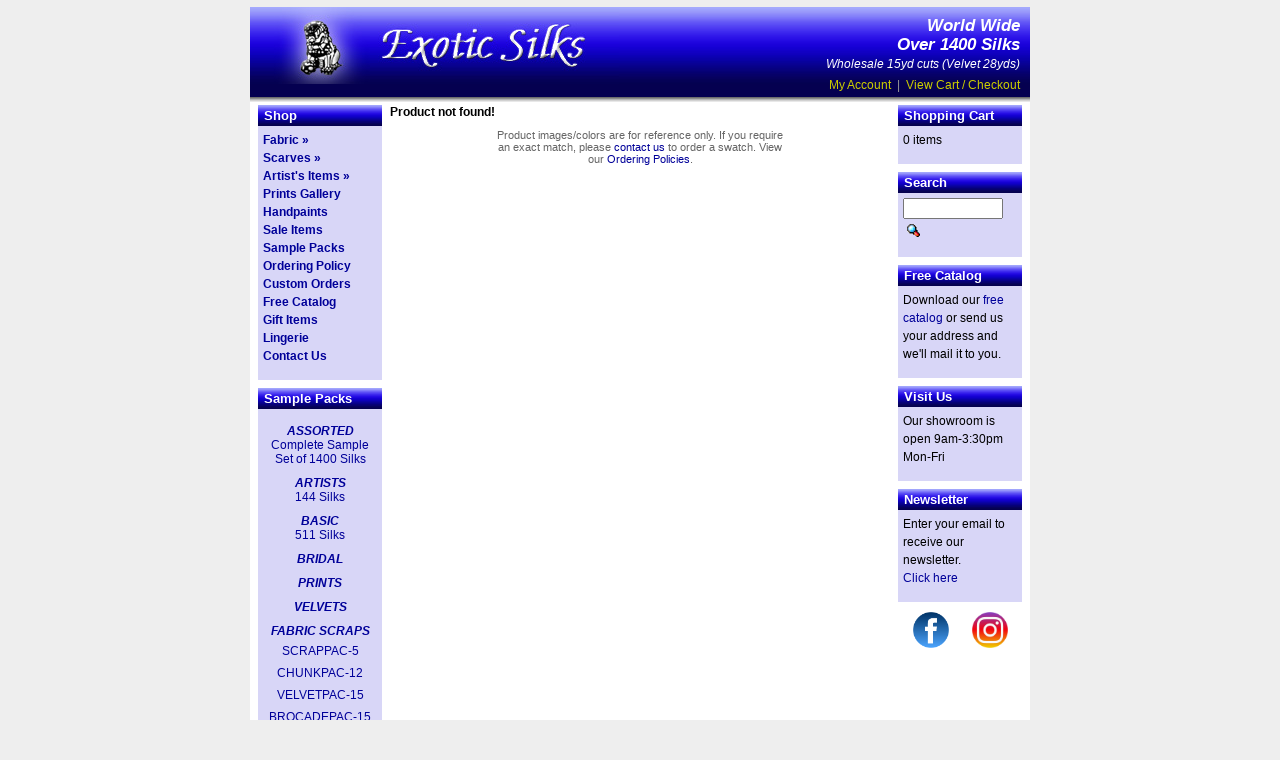

--- FILE ---
content_type: text/html; charset=UTF-8
request_url: https://www.exoticsilks.com/product_info.php?products_id=1253
body_size: 7667
content:



<!DOCTYPE html PUBLIC "-//W3C//DTD XHTML 1.0 Strict//EN"
        "http://www.w3.org/TR/xhtml1/DTD/xhtml1-strict.dtd">
<html xmlns="http://www.w3.org/1999/xhtml">
<head >
	<meta http-equiv="Content-Type" content="text/html; charset=iso-8859-1" />
	<title>Exotic Silks - HEADING_TITLE</title>
	<base href="https://www.exoticsilks.com/" />
	<link rel="stylesheet" type="text/css" href="/css/screen.css?20240905" />
	<!--[if lt IE 7]>
	<link rel="stylesheet" type="text/css" href="/css/ielt7.css" />
	<![endif]-->
</head>
<body>
	<div id="wrapper">
		<div id="header">
			<a href="/"><img src="images/ExoticSilks.com.jpg" alt="ExoticSilks.com" title=" ExoticSilks.com " width="369" height="77" /></a>			<p><em><strong>World Wide<br />Over 1400 Silks</strong><br />
			Wholesale 15yd cuts (Velvet 28yds)</em><br /></p>

			<div id="accountNavigation"><a href="https://www.exoticsilks.com/account.php?osCsid=k8o1pvpm0fghs1qu081v34n525" class="headerNavigation">My Account</a> &nbsp;|&nbsp; <a href="https://www.exoticsilks.com/shopping_cart.php?osCsid=k8o1pvpm0fghs1qu081v34n525" class="headerNavigation">View Cart / Checkout</a></div>
		</div>
		<div id="shadow"></div>
		<div id="breadcrumbTrail"></div>
		<div id="main">
			<div id="leftCol">
<!-- left_navigation //-->


<!-- left_navigation_eof //-->

<h2>Shop</h2>
<ul class="navLevel0">
	<li><a href="/index.php?cPath=1">Fabric &raquo;</a></li>
	<li><a href="/index.php?cPath=58">Scarves &raquo;</a></li>
	<li><a href="/index.php?cPath=60">Artist's Items &raquo;</a></li>
	<li><a href="/prints_gallery.php">Prints Gallery</a></li>
	<li><a href="/index.php?cPath=1_65">Handpaints</a></li>
	<li><a href="/advanced_search_result.php?sale=1">Sale Items</a></li>
	<li><a href="/index.php?cPath=35">Sample Packs</a></li>
	<li><a href="/conditions.php">Ordering Policy</a></li>
	<li><a href="/custom_orders.php">Custom Orders</a></li>
	<li><a href="/catalog.php">Free Catalog</a></li>
	<li><a href="/index.php?cPath=59">Gift Items</a></li>
	<li><a href="/index.php?cPath=36">Lingerie</a></li>
	<li><a href="/contact_us.php">Contact Us</a></li>
 </ul>


<h2>Sample Packs</h2>
<div id="sampleSets">

	<h3><a href="/product_info.php?cPath=35&products_id=675">ASSORTED</a></h3>
	<a href="/product_info.php?cPath=35&products_id=675">Complete Sample<br />
	Set of 1400 Silks</a>

	<h3><a href="/product_info.php?cPath=35&products_id=680">ARTISTS</a></h3>
	<a href="/product_info.php?cPath=35&products_id=680">144 Silks</a>

	<h3><a href="/product_info.php?cPath=35&products_id=677">BASIC</a></h3>
	<a href="/product_info.php?cPath=35&products_id=677">511 Silks</a>

	<h3><a href="/product_info.php?cPath=35&products_id=679">BRIDAL</a></h3>


	<h3><a href="/product_info.php?cPath=35&products_id=684">PRINTS</a></h3>

	<h3><a href="/product_info.php?cPath=35&products_id=681">VELVETS</a></h3>


  <h3 style="color:#009;margin-top:10px">FABRIC SCRAPS</h3>
<div><a href="/product_info.php?cPath=35&products_id=1608">SCRAPPAC-5</a></div>
<div><a href="/product_info.php?cPath=35&products_id=1614">CHUNKPAC-12</a></div>
<div><a href="/product_info.php?cPath=35&products_id=1616">VELVETPAC-15</a></div>
<div><a href="/product_info.php?cPath=35&products_id=1665">BROCADEPAC-15</a></div>

</div>

<h2>Information</h2>
<ul class="navLevel0">
	<li><a href="/regional_sales.php">Sales Agents</a></li>
	<li><a href="/trade_shows.php">Trade Shows</a></li>
	<li><a href="/privacy.php">Privacy Policy</a></li>
	<li><a href="/customer_showcase.php">Customer Showcase</a></li>
	<li><a href="/useful_links.php">Useful Links</a></li>
	<li style="text-align: center; padding-top: 15px;"><h3><a href="/index.php?cPath=60">Special!</a></h3>
	<a href="custom_orders.php">Custom Orders<br />from The East</a>
</li>
</ul>


			</div>
			<div id="midCol">
<b>Product not found!</b>    
<!-- footer -->    
				<div id="caveat">Product images/colors are for reference only. If you require an exact match, please <a href="/contact_us.php">contact us</a> to order a swatch. View our <a href="/conditions.php">Ordering Policies</a>.</div>
	
			</div>
			<div id="rightCol">
<!-- shopping_cart //-->
<h2>Shopping Cart</h2><div>0 items</div><!-- shopping_cart_eof //-->
<!-- search //-->
<h2>Search</h2><div id="searchBox"><form name="quick_find" action="/advanced_search_result.php" method="get"><input type="text" name="keywords" size="10" maxlength="30" style="width: 92px" /><input type="hidden" name="osCsid" value="k8o1pvpm0fghs1qu081v34n525" /><input type="image" src="includes/languages/english/images/buttons/button_quick_find.gif" border="0" alt="Search" title="Search" id="Search" /></form></div><!-- search_eof //-->

<h2>Free Catalog</h2>
<div>
Download our <a href="/catalog.php">free catalog</a> or send us your address and we'll mail it to you.
</div>

<h2>Visit Us</h2>
<div>
Our showroom is open 9am-3:30pm Mon-Fri
</div>

<h2>Newsletter</h2>
<div>
  Enter your email to receive our newsletter.<br /><a href="/newsletters_subscribe.php">Click here</a>
</div>

<div id="social-links">
  <a href="https://www.facebook.com/Exotic-Silks-174687185875529" target="_blank"><img src="/images/facebook-logo.png" width="36" alt="Visit our Facebook page" title="Visit our Facebook page" /></a>
  <a href="https://www.instagram.com/exoticsilks1964" target="_blank"><img src="/images/instagram-logo.png" width="36" alt="Visit our Instragram page" title="Visit our Instragram page" /></a>
</div>

			</div>				
		</div>
		<div id="footer">
			<strong>WRITE, E-MAIL, OR PHONE TODAY</strong><br />
			For Samples &amp; Catalog<br />
			<strong>Phone: 650-965-7760 or 800-845-7455</strong><br />
			Fax: 650-965-0712<br />
			<strong>E-Mail: <a href="mailto:silks@exoticsilks.com">silks@exoticsilks.com</a></strong><br />
			1959 B Leghorn, Mountain View, CA, 94043<br />
			&copy; 2026 Exotic Silks. All rights reserved.
		</div>
<script async src="https://www.googletagmanager.com/gtag/js?id=G-PYMNZN9453"></script>
<script>
  window.dataLayer = window.dataLayer || [];
  function gtag(){dataLayer.push(arguments);}
  gtag('js', new Date());

  gtag('config', 'G-PYMNZN9453');
</script>
	</div>
	<script src="/includes/options.js?new" type="text/javascript"></script>
	<script type="text/javascript">

		function popupWindow() {
		  url='/popup_image.php?basecode=';
		  window.open(url,'popupWindow','toolbar=no,location=no,directories=no,status=no,menubar=no,scrollbars=no,resizable=yes,copyhistory=no,width=650,height=750,screenX=150,screenY=150,top=150,left=150')
		}
		function chk_submit() {
			var q_whole = document.cart_quantity.quantity.value;
			var q_part = 0;
			var stock_level = '';
			if (document.cart_quantity.quantityFraction) {
				q_part = document.cart_quantity.quantityFraction.value;
			}
			
			if (q_whole=="") {
				q_whole=0;
			}
			if ((q_whole==0 || !(isNumeric(q_whole))) && parseInt(q_part)==0) {
				alert('Please enter a whole number quantity before clicking \'Add to Cart\'.');
				return false;
			}
			if (parseInt(q_whole)==0 && parseInt(q_part)==0) {
				alert('Please enter a quantity greater than 0 before clicking \'Add to Cart\'.');
				return false;
			}
			


			else if ( parseInt(q_whole) < 6 && ( stock_level=='' || stock_level > 6 ) ) {
				alert('The minimum order for this product is 6. Please specify a larger quantity.');
				return false;
			}
			var optfield = document.cart_quantity.elements['id[1253]'];
			if (optfield) {
				optfield.value=prod_arr[g_selOpt].icode;
			}
			return true;
		}
		if (document.getElementById("quan")) {
			document.getElementById('quan').focus();
		}
var stockLevel=' yds';
var unitMeasure=' pcs';
	</script>

</body>
</html>


--- FILE ---
content_type: text/css
request_url: https://www.exoticsilks.com/css/screen.css?20240905
body_size: 12652
content:
html {
	margin: 0;
	padding: 0;
	border: 0;
}

html {
	font-size: 100%;
	/* IE hack */
}

body {
	font-family: Myriad, Myriad Web, Verdana, Arial, Sans-Serif;
	background: #EEEEEE;
	margin: 7px;
	padding: 0;
	border: 0;
	font-size: 75%; /* 62.5%; */
}
*html body { font-size: 70%;}


.clear {
	margin: 0;
	padding: 0;
	line-height: .01em;
	font-size: .01em;
	clear: both;
	overflow: hidden;
}




img {
	border: 0;
	margin: 0;
	padding: 0;
}

a, a:hover, a:visited, a:active {
	text-decoration: none;
	color: #009;
}








#wrapper {
	width: 780px;
	background-color: #fff;
	margin: 0 auto;
}

#header {
	text-align: right;
	color: #fff;
	background: #00c url(/images/headerBackground.jpg) 0 0 repeat-x;
	overflow: auto;
}

#header img {
	float: left;
}

#header p {
	margin: 10px 0 0 0;
}
#header p strong {
	font-size: 1.4em;
}

#accountNavigation {
	margin: 5px 10px 5px 0;
	color: #999;
}

#accountNavigation a {
	color: #cc0;
}

#shadow {
	background: #fff url(/images/dropShadow.jpg) 0 0 repeat-x;
	height: 5px;
	overflow: hidden;
	width: 780px;
}
#breadcrumbTrail {
	font-weight: bold;
	padding: 0 10px;
}



#main {
	overflow: auto;
	width: 780px;
	position: relative;
	margin-top: 3px;
}

#leftCol, #rightCol {
	color: #000;
	float: left;
	width: 124px;
	padding: 0 8px;
	position: relative;
}
#leftCol h2, #rightCol h2, #midCol h2 {
	font-size: 1.1em;
	font-weight: bold;
	color: #fff;
	padding: 3px 3px 3px 6px;
	margin: 0;
	background: #00c url(/images/littleHeaderBackground.jpg) 0 0 repeat-x;
}

#midCol h1 {
	margin-top: 0;
}
#midCol h2 {
	margin: 10px 0;
	line-height: 1.3em;
	padding-left: 8px;
}
#midCol h2 a {
	color: #fff;
}

#midCol h3 {
	color: #660;
	margin: .5em 10px;
}

#midCol h4 {
	margin: .25em 10px;
	
}

#midCol p {
	margin: 0 0 1em 0;
	
}

#leftCol h3, 
#rightCol h3 {
	font-size: 1em;
	margin: 10px 0 0 0;
	font-style: italic;
}


#midCol {
	width: 500px;
	float: left;
	overflow: hidden;
}
#midColFull {
	width: 631px;
	float: left;
	overflow: hidden;
}

#footer {
	color: #ccc;
	background-color: #006;
	text-align: center;
	font-size: .9em;
	padding: 5px;
}
#footer a {
	color: #ccc;
	font-weight: bold;
}






#searchBox input {
	float: left;
}

#Search {
	float: left;
	margin: 3px;	
}








#nav, #smallNav, .navLevel0, #rightCol table, #rightCol div, #leftCol div {
	margin: 0;
	padding: 5px;
	list-style: none;
	width: 114px;
	overflow: hidden;
	padding-bottom: 15px;
	line-height: 1.5em;
	background-color: #D8D6F7;
}

#leftCol div div {
  padding: 4px 0 0 0;
}

#rightCol ul.navBox {
	list-style: none;
	font-weight: bold;
	margin: 0;
	padding: 0;
}

#leftCol ul, #rightCol table, #rightCol div {
	margin-bottom: 8px;
}

.navLevel1 {
	margin: 0;
	padding: 0 5px;
	list-style: none;
	width: 104px;
	overflow: hidden;
	line-height: 1.3em;
	background-color: #D8D6F7;
	font-weight: normal;
}

#rightNav {
	margin: 0;
	padding: 0;
	list-style: none;
	width: 114px;
	overflow: hidden;
	line-height: 1.5em;
	background-color: #D8D6F7;
}



#rightCol table {
	width: 100%;
}

.navLevel0 {
	font-weight: bold;
}

.spacer {
	padding-bottom: 15px;
}




#featuredSide {
	text-align: center;
}



#contacts {
	text-align: right;
	font-size: .9em;
}




img.featured {
	background: url(/images/bgImgFeatured.gif);
	padding: 9px;
	margin: 0 -2px -2px -2px;
}
* html img.featured {
	margin: -1px -2px -2px -1px;
}

#featuredSide img {
	margin: 10px;
}



















#productWrapper {
	overflow: auto;
	padding-bottom: 10px;
	width: 500px;
}

#productDescription {
	float: left;
	width: 266px;
	padding: 0 5px 0 15px;
}

#productDescription table {
	width: 100%;
	margin-top: 15px;
}

#productDescription table tr td {
	line-height: 1.5em;
}

*html #productDescription table tr td {
	line-height: 1.2em;
}

#productDescription table tr td.label {
	text-align: right;
	font-weight: bold;
	padding-right: 7px;
}

#productDescription table tr.product td {
	font-size: 1.3em;
	font-weight: bold;
	color: #333;
	text-align: left;
}

#productDescription table tr.product td.label {
	color: #000;
}

#productDescription table tr td.label {
	color: #000;
	vertical-align: top;
}

#productDescription table tr .discount {
	font-size: .9em;
}

#productDescription table tr td input#quan {
	width: 30px;
	font-size: 11px;
	font-family: arial;
	margin: 0;
	padding: 0;
	float: left;
	margin-right: 3px;
}

#productDescription table tr td select#quantityFraction {
	font-size: 9px;
	font-family: arial;
	margin: 0;
	padding: 0;
	float: left;
}







#productImageWrapper {
	background: url(/images/bgProductImageShadow.gif) 4px 4px no-repeat;
	float: left;
	width: 210px;
	padding: 4px 0 10px 4px;
}

#productImageWrapper img {
	padding-bottom: 5px;
}

.enlarge {
	background: url(/images/bgEnlarge.gif) 100% 0 no-repeat;
	padding: 2px 20px 2px 60px;
}







.imgSelector {
	float: left;
	width: 68px;
	padding: 0 7px 10px 8px;
	text-align: center;
	line-height: 0;
}

.imgSelector a.caption {
	line-height: 12px;
}

.imgSelector img {
	padding: 9px;
	background: url(/images/bgImgBorderShadow.gif);
}

.imgSelector img.selected {
	background: url(/images/bgImgSelected.gif);
}





.imgFeaturedHome {
	float: left;
	width: 68px;
	padding: 0 2px 10px 3px;
	text-align: center;
	line-height: 0;
}

.imgFeaturedHome a.caption {
	line-height: 12px;
}

.imgFeaturedHome img {
	background: url(/images/bgImgBorderShadow.gif);
	padding: 9px;
}



.imgFeaturedHomeLarge {
	float: left;
	width: 146px;
	text-align: center;
	line-height: 0;
	padding: 0 10px 0 10px;
}

.imgFeaturedHomeLarge a {
	line-height: 1.2em;
}

.imgFeaturedHomeLarge img {
}




#calloutFeaturedLarge {
	float: left;
	width: 143px;
	font-size: .95em;
	padding-left: 3px;
}


.resultControls {
	background-color: #EEEEEE;
	padding: 2px 10px;
	font-size: .9em;
	overflow: hidden;
	width: 500px;
	display: table-cell;
	vertical-align: middle;
	line-height: 2em;
}
.resultControls a.pageResults {
	font-weight: bold;
}
.resultControls select {
	font-size: .95em;
	margin: 0;
	padding: 0;
	margin-right: 20px;
}
* html .resultControls select {
	vertical-align: middle;
	font-size: 9px;
}

.results {
	float: left;
}
.pageControls {
	float: right;
	overflow: auto;
}
* html .pageControls {
	margin-top: 2px;
}

.pageControls b {
	color: #666;
}


div.pageControls select.perPage {
	font-size: 9px;
	background-color: #ffc;
}

.label {
}

.greyedOut {
	color: #ccc;
}



.floatLeft {
	float: left;
}
.floatRight {
	float: right;
}


#addToCart {
	font-size: 10px;
	font-family: arial;
}




.callout {
	background: url(/images/bgCallout.gif) 0 100% no-repeat;
	width: 145px;
	padding: 0 0 5px 0;
	font-style: italic;
	margin-bottom: 10px;
}
.callout h3 {
	background: url(/images/bgCallout.gif) no-repeat;
	padding: 5px 10px;
	margin: 0;
	color: #360;
	margin-bottom: -5px;
	font-size: 1.1em;
}

.callout p {
	padding: 5px 10px 0 10px;
	margin: 5px 0;
}

.callout a {
	font-weight: bold;
}


#calloutFeaturedLarge .callout {
	background: none;
	margin-bottom: 5px;
}

#calloutFeaturedLarge .callout p {
	padding: 3px 10px 0 10px;
	margin: 3px 0;
}

#calloutFeaturedLarge .featuredLargeLeft h3 {
	background: url(/images/bgFeaturedLargeLeft.gif) no-repeat;
	padding: 7px 10px 5px 15px;
}

#calloutFeaturedLarge .featuredLargeRight h3 {
	background: url(/images/bgFeaturedLargeRight.gif) no-repeat;
	padding: 7px 20px 5px 10px;
}

#calloutFeaturedLarge .featuredLargeRight {
	text-align: right;
}









#contentLeft {
	width: 450px;
	float: left;
}

#contentRight {
	background-color: lime;
	width: 145px;
	float: left;
	overflow: hidden;
}


h1 {
	color: #009;
	font-size: 1.3em;
	padding: 0 8px;
}



p {
	padding: 0 10px;
	line-height: 1.5em;
}

b {
}







form {
	padding: 0;
	margin: 0;
	display: inline;
}




/* osc hacks */


table#tableWrapper {
	width: 100%;
}


#contentLeft table {
	width: 98%;
}

#contentLeft table.productListing, #contentLeft table.genericTable {
	width: 100%;
}


.productListing tr.productListing-even td, .productListing tr.productListing-odd td {
	vertical-align: middle;
	padding: 10px 4px 0 4px;
}
.productListing tr.productListing-even {
	background-color: #F7F7FF;
}

.productListing tr td.productListing-heading {
	background: #00c url(/images/littleHeaderBackground.jpg) 0 0 repeat-x;
	font-weight: bold;
	padding: 10px;
	color: #fff;
}
.productListing tr td.productListing-heading a {
	color: #fff;
}

.productListing-data a b {
	color: #60c;
}

.productListing-data-nowrap, .nowrap {
	white-space: nowrap;
}

.productListing-data-qty {
	white-space: nowrap;
}

.productListing-data-qty select, .productListing-data-qty input {
	font-size: .9em;
}
.productListing-data-qty input {
	text-align: right;
	width: 25px;
}




.subTotal {
	background-color: #EEEEEE;
	font-weight: bold;
	padding: 10px;

}




.formTable tr td.label {
	text-align: right;
	padding-left: 100px;
}

.formTable tr td input {
	width: 200px;
}




.genericTable tr td {
	padding: 10px;
	text-align: center;
	font-weight: bold;
	line-height: .5em;
}


.printsPool {
	overflow: hidden;
	padding: 0 0 10px 10px;
}

.printsPool div {
	float: left;
	text-align: center;
	padding: 5px;
}


.printsClose img {
	margin: 0 0 0 100px;
}

.indentedLinkPool {
	padding-left: 40px;
	line-height: 1.5em;
	list-style: none;
}

.alignCenter {
	text-align: center;
}




a.popup img {
	background: url(/images/bgImgPopup.gif) 4px 4px no-repeat;
	padding: 8px;
}

img#prodImg {
	background: url(/images/bgImgPopup.gif) 4px 4px no-repeat;
	padding: 8px;
}
img#prodImgLarge {
	background: url(/images/bgImgPopupLarge.gif) 4px 4px no-repeat;
	padding: 8px;
}

#productPopUpImageWrapper {
/*
	background: url(/images/bgProductImageShadow.gif) 4px 4px no-repeat;
*/
	line-height: normal;
	text-align: center;
}




.promoItem {
	background-color: #ffffe0;
	overflow: auto;
	margin: 20px 30px 20px 20px;
	height: 210px;
	display: block;
}

.promoItem img {
	margin: 20px;
}
.promoOdd img {
	float: left;
}
.promoEven img {
	float: right;
}


.promoItem span {
	font-style: italic;
	text-align: center;
	display: block;
	font-weight: bold;
}

.promoItem span.promoTitle {
	color: #360;
	font-size: 2em;
	margin-top: 80px;
}

.promoItem span.promoDate {
	color: #60c;
}

.clearFloatBreak {
height: 0;
	margin: 0;
	padding: 0;
	line-height: .01em;
	font-size: .01em;
	clear: both;
	overflow: hidden;
}


#caveat {
	clear: both;
	font-size: .9em;
	margin: 0;
	padding: 10px 100px;
	text-align: center;
	color: #666;
}

.textblack {
	color: #000;
}




#rightCol div#sampleSets, #regionalSales, .rightColSale {
	text-align: center;
	line-height: 1.2em;
}

#leftCol div#sampleSets {
	text-align: center;
	line-height: 1.2em;
	margin-bottom: 8px;
}

#rightCol #social-links,
#leftCol #social-links {
  background: none;
  text-align: center;
  padding: 0;
  width: 100%;
  margin: 10px 0 40px;
}
#rightCol #social-links img,
#leftCol #social-links img {
  display: inline-block;
  margin: 0 10px;
}

td.name {
	white-space: nowrap;
}



#salesReps {
	width: 630px;
}

#salesReps tr th {
	background-color: #ccc;
}

#salesReps tr td, #salesReps tr th {
	padding: 5px;
	vertical-align: top;
}

.allow-break {
  word-break: break-all;
}

.rowShade {
	background-color: #f6f6f6;
}


.logintitle {
	font-weight: bold;
	color: red;
	font-size: 1.2em;
}

.loginmain {
	font-size: 1.2em;
}

.larger {
	font-size: 1.2em;
}



/* err notice */
.infoBoxNotice {
  width:97%;
  border:1px solid #ff0000;
}

.infoBoxNoticeContents {
  background: #FFE6E6;
  font-family: Verdana, Arial, sans-serif;
  font-size: 10px;
}

#featured-print {
  text-align:center;
  margin-bottom:100px;
}

.featured-print-title {
	font-weight: bold;
	font-size: 1.1em;
}

.featured-print-subtitle {
	font-weight: normal;
}


#quickorder input.add-button {
	margin: 4px 0 0 0;
}

#quick-order-table h1 {
	margin: 0;
	padding: 0 0 5px 0;
}

#quick-order-table input.add-button {
	margin: 0 0 0 5px;
}


/* shopping cart */
.stockWarning {
	font-size : 1.1em;
	color: red;
}


/* feature-box - catalog download, artist item's link */

#feature-box {
	background: #D8D6F7;
	margin: 10px;
}

#feature-box p {
	padding: 1em 2em;
	font-size: 1.2em;
}

#feature-box p.first {
	padding: 1em 2em 0 2em;
}

#feature-box span {
	font-size: .8em;
}

#feature-box img {
	float: left;
	margin: 10px;
}


#feature-box div {
	padding: 0 2em 1em 2em;
	font-size: 1.2em;
	font-weight:bold;
	line-height: 1.5em;
	margin-bottom: .5em;
}



.img-left, .img-right {
	margin: 0 10px  10px  10px;
}

.img-left {
	float: left;
}

.img-right {
	float: right;
}


.messageStackSuccess {
  font-weight: bold;
}

#ebiz-home {
  position:absolute;
  bottom:1em;
  left:290px;
  width:200px;
}
ul.reorder-not-avail li {
  margin-bottom: 1em;
}

